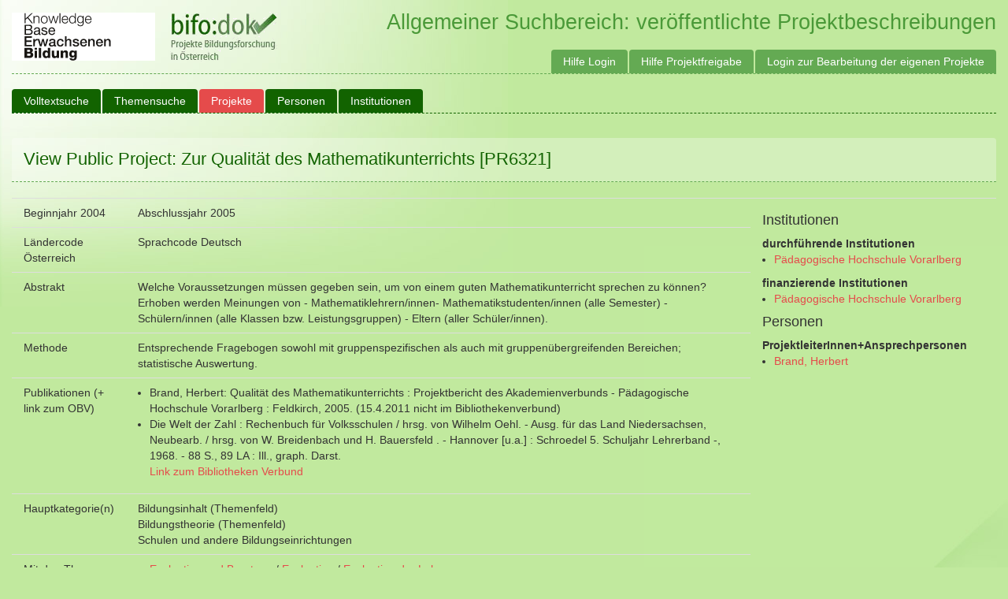

--- FILE ---
content_type: text/html; charset=utf-8
request_url: https://bifodok.adulteducation.at/public/project/6321
body_size: 12790
content:








<!DOCTYPE html>
<html>
  <head>
    
    <title>Bifodok - </title>
    <meta name="viewport" content="width=device-width, initial-scale=1.0">
    <link href="/static/css/bootstrap.min.css" rel="stylesheet">
    <link href="/static/css/ui-lightness/jquery-ui-1.10.4.custom.min.css" rel="stylesheet">
    <link href="/static/css/bifodok.css?v=20220216" rel="stylesheet">
    <script type="text/javascript" src="/static/js/tinymce/tinymce.min.js"></script>
    <script type="text/javascript">
      tinymce.init({
        selector: "textarea.tinymce"
      });
    </script>
    <script async defer data-website-id="df93d718-6dea-4aa1-99e5-b4df036ef867" src="https://umami.adulteducation.at/umami.js"></script>

  </head>
  <body>
  	<div id="wrapper">

      <div id="header">
        <a href="https://adulteducation.at"><img src="https://adulteducation.at/images/logo_kb_182_x_61_b.gif" alt="Knowledgebase Erwachsenenbildung"></a>
        <a href="/"><img src="/static/img/logo.png" alt="bifo:dok - Projekte Bildungsforschung in Österreich"></a>

        <span>
          Allgemeiner Suchbereich: veröffentlichte Projektbeschreibungen
          
        </span>
  		</div>

  		<nav class="navbar navbar-default" role="navigation">
        <div class="navbar-header">
          <a class="navbar-brand" href="/">Bifodok</a>
        </div>

        <div class="collapse navbar-collapse" id="bs-example-navbar-collapse-1">
          <ul class="nav navbar-nav">
            
              <li ><a href="https://bifodok.adulteducation.at/public/volltextsuche">Volltextsuche</a></li>
              <li ><a href="https://bifodok.adulteducation.at/public/tesesuche">Themensuche</a></li>
              <li class='active'><a href="https://bifodok.adulteducation.at/public/project/list">Projekte</a></li>

              <li ><a href="https://bifodok.adulteducation.at/public/person/list">Personen</a></li>

              <li ><a href="https://bifodok.adulteducation.at/public/institution/list">Institutionen</a></li>

              
            
          </ul>

          <ul class="nav navbar-nav navbar-right">
            <li><a href="https://bifodok.adulteducation.at/p/hilfe-login">Hilfe Login</a></li>
            <li><a href="https://bifodok.adulteducation.at/p/hilfe-projektfreigabe">Hilfe Projektfreigabe</a></li>
            
            <li><a href="https://bifodok.adulteducation.at/login">Login zur Bearbeitung der eigenen Projekte</a></li>
            
          </ul>
        </div>
      </nav>
      <div class="container">
        <div class="page-header">
  <h1>View Public Project: Zur Qualität des Mathematikunterrichts [PR6321]</h1>
  
</div>
<aside>

</aside>
<table class="table">
  <tbody>
    <tr>
      <td width="10%">Beginnjahr 2004</td>
      <td>Abschlussjahr 2005</td>
      <td rowspan=10 width="25%" style="vertical-align: top">
        <h4>Institutionen</h4>
        
        
        <b>durchführende Institutionen</b>
        <ul>
          
          <li><a href="https://bifodok.adulteducation.at/public/institution/4802">Pädagogische Hochschule Vorarlberg</a></li>
          
        </ul>
        

        

        
        <b>finanzierende Institutionen</b>
        <ul>
          
          <li><a href="https://bifodok.adulteducation.at/public/institution/4802">Pädagogische Hochschule Vorarlberg</a></li>
          
        </ul>
        

        <h4>Personen</h4>
        
        
        <b>ProjektleiterInnen+Ansprechpersonen</b>
        <ul>
          
          <li><a href="https://bifodok.adulteducation.at/public/person/3163">Brand, Herbert</a></li>
          
        </ul>
        

        
      </td>
    </tr>
    <tr>
      <td style="vertical-align: top">Ländercode Österreich</td>
      <td style="vertical-align: top">Sprachcode Deutsch</td>
    </tr>
  
  
  <tr><td style="vertical-align: top">Abstrakt</td><td>Welche Voraussetzungen müssen gegeben sein, um von einem guten Mathematikunterricht sprechen zu können? Erhoben werden Meinungen von - Mathematiklehrern/innen- Mathematikstudenten/innen (alle Semester) - Schülern/innen (alle Klassen bzw. Leistungsgruppen) - Eltern (aller Schüler/innen).</td></tr>
  <tr><td style="vertical-align: top">Methode</td><td>Entsprechende Fragebogen sowohl mit gruppenspezifischen als auch mit gruppenübergreifenden Bereichen; statistische Auswertung.</td></tr>
  
  
  
  <tr>
    <td style="vertical-align: top">Publikationen (+ link zum OBV)</td>
    <td>
      <ul>
      
        <li>Brand, Herbert: Qualität des Mathematikunterrichts : Projektbericht des Akademienverbunds - Pädagogische Hochschule Vorarlberg : Feldkirch, 2005. (15.4.2011 nicht im Bibliothekenverbund)
        
        </li>
      
        <li>Die Welt der Zahl : Rechenbuch für Volksschulen / hrsg. von Wilhelm Oehl. - Ausg. für das Land Niedersachsen, Neubearb. / hrsg. von W. Breidenbach und H. Bauersfeld . - Hannover [u.a.] : Schroedel 5. Schuljahr  Lehrerband  -, 1968. - 88 S., 89 LA  : Ill., graph. Darst.
        
          <br/><a href="http://permalink.obvsg.at/AC04593997" target="_blank">Link zum Bibliotheken Verbund</a>
        
        </li>
      
      </ul>
    </td>
  </tr>
  
  
  

  
  <tr><td style="vertical-align: top">Hauptkategorie(n)</td><td>Bildungsinhalt (Themenfeld)<br/>Bildungstheorie (Themenfeld)<br/>Schulen und andere Bildungseinrichtungen<br/></td></tr>
  <tr><td style="vertical-align: top">Mit den Themen des Projekts weitersuchen</td><td>
      <ul>
      
        <li>
          
          <a href="https://bifodok.adulteducation.at/public/tesesuche?searchtype=limit_main&tese_id=09&do_search=1">Evaluation und Beratung</a> /
          
          <a href="https://bifodok.adulteducation.at/public/tesesuche?searchtype=limit_main&tese_id=09.03&do_search=1">Evaluation</a> /
          
          <a href="https://bifodok.adulteducation.at/public/tesesuche?searchtype=limit_main&tese_id=09.03.07&do_search=1">Evaluation der Lehrer</a> 
          
      
        <li>
          
          <a href="https://bifodok.adulteducation.at/public/tesesuche?searchtype=limit_main&tese_id=02&do_search=1">Bildungswesen (Themenfeld)</a> /
          
          <a href="https://bifodok.adulteducation.at/public/tesesuche?tese_id=02.08&searchtype=limit_main&do_search=1">Lehrerbildung</a> 
          
      
        <li>
          
          <a href="https://bifodok.adulteducation.at/public/tesesuche?tese_id=02&searchtype=limit_main&do_search=1">Bildungswesen (Themenfeld)</a> /
          
          <a href="https://bifodok.adulteducation.at/public/tesesuche?searchtype=limit_main&tese_id=02.09&do_search=1">Lehrerbildungsmodell</a> /
          
          <a href="https://bifodok.adulteducation.at/public/tesesuche?tese_id=02.09.02&searchtype=limit_main&do_search=1">Lehrerbildung</a> 
          
      
        <li>
          
          <a href="https://bifodok.adulteducation.at/public/tesesuche?do_search=1&tese_id=06&searchtype=limit_main">Schulen und andere Bildungseinrichtungen</a> /
          
          <a href="https://bifodok.adulteducation.at/public/tesesuche?tese_id=06.01&searchtype=limit_main&do_search=1">Bildungseinrichtung</a> /
          
          <a href="https://bifodok.adulteducation.at/public/tesesuche?do_search=1&tese_id=06.01.04&searchtype=limit_main">Lehrerbildung</a> 
          
      
        <li>
          
          <a href="https://bifodok.adulteducation.at/public/tesesuche?searchtype=limit_main&tese_id=11&do_search=1">Partner in der Bildung</a> /
          
          <a href="https://bifodok.adulteducation.at/public/tesesuche?tese_id=11.09&searchtype=limit_main&do_search=1">Lehrkörper</a> /
          
          <a href="https://bifodok.adulteducation.at/public/tesesuche?tese_id=11.09.01&searchtype=limit_main&do_search=1">Lehrer</a> /
          
          <a href="https://bifodok.adulteducation.at/public/tesesuche?do_search=1&tese_id=11.09.01.02&searchtype=limit_main">Lehrerbildung</a> 
          
      
        <li>
          
          <a href="https://bifodok.adulteducation.at/public/tesesuche?searchtype=limit_main&tese_id=08&do_search=1">Lehren und Lernen (Prozesse und Methoden)</a> /
          
          <a href="https://bifodok.adulteducation.at/public/tesesuche?do_search=1&tese_id=08.07&searchtype=limit_main">Lernprozess</a> /
          
          <a href="https://bifodok.adulteducation.at/public/tesesuche?tese_id=08.07.04&searchtype=limit_main&do_search=1">Lernumfeld</a> 
          
      
        <li>
          
          <a href="https://bifodok.adulteducation.at/public/tesesuche?searchtype=limit_main&tese_id=08&do_search=1">Lehren und Lernen (Prozesse und Methoden)</a> /
          
          <a href="https://bifodok.adulteducation.at/public/tesesuche?do_search=1&searchtype=limit_main&tese_id=08.02">Vorbildung</a> /
          
          <a href="https://bifodok.adulteducation.at/public/tesesuche?do_search=1&tese_id=08.02.03&searchtype=limit_main">persönliche Voraussetzungen</a> 
          
      
        <li>
          
          <a href="https://bifodok.adulteducation.at/public/tesesuche?tese_id=07&searchtype=limit_main&do_search=1">Bildungsinhalt (Themenfeld)</a> /
          
          <a href="https://bifodok.adulteducation.at/public/tesesuche?searchtype=limit_main&tese_id=07.01&do_search=1">Bildungsinhalt</a> /
          
          <a href="https://bifodok.adulteducation.at/public/tesesuche?tese_id=07.01.03&searchtype=limit_main&do_search=1">Mathematik</a> 
          
      
        <li>
          
          <a href="https://bifodok.adulteducation.at/public/tesesuche?do_search=1&searchtype=limit_main&tese_id=10">Verhalten und Persönlichkeit</a> /
          
          <a href="https://bifodok.adulteducation.at/public/tesesuche?searchtype=limit_main&tese_id=10.02&do_search=1">Persönlichkeit</a> 
          
      
        <li>
          
          <a href="https://bifodok.adulteducation.at/public/tesesuche?searchtype=limit_main&tese_id=10&do_search=1">Verhalten und Persönlichkeit</a> /
          
          <a href="https://bifodok.adulteducation.at/public/tesesuche?tese_id=10.03&searchtype=limit_main&do_search=1">Einstellung</a> 
          
      
        <li>
          
          <a href="https://bifodok.adulteducation.at/public/tesesuche?do_search=1&searchtype=limit_main&tese_id=08">Lehren und Lernen (Prozesse und Methoden)</a> /
          
          <a href="https://bifodok.adulteducation.at/public/tesesuche?do_search=1&tese_id=08.06&searchtype=limit_main">Lernen</a> /
          
          <a href="https://bifodok.adulteducation.at/public/tesesuche?tese_id=08.06.03&searchtype=limit_main&do_search=1">Unterrichtsmethode</a> 
          
      
        <li>
          
          <a href="https://bifodok.adulteducation.at/public/tesesuche?tese_id=08&searchtype=limit_main&do_search=1">Lehren und Lernen (Prozesse und Methoden)</a> /
          
          <a href="https://bifodok.adulteducation.at/public/tesesuche?do_search=1&tese_id=08.08&searchtype=limit_main">Unterricht</a> /
          
          <a href="https://bifodok.adulteducation.at/public/tesesuche?tese_id=08.08.01&searchtype=limit_main&do_search=1">Unterrichtsmethode</a> 
          
      
        <li>
          
          <a href="https://bifodok.adulteducation.at/public/tesesuche?searchtype=limit_main&tese_id=08&do_search=1">Lehren und Lernen (Prozesse und Methoden)</a> /
          
          <a href="https://bifodok.adulteducation.at/public/tesesuche?searchtype=limit_main&tese_id=08.08&do_search=1">Unterricht</a> /
          
          <a href="https://bifodok.adulteducation.at/public/tesesuche?do_search=1&searchtype=limit_main&tese_id=08.08.11">Unterrichtsqualität</a> 
          
      
        <li>
          
          <a href="https://bifodok.adulteducation.at/public/tesesuche?searchtype=limit_main&tese_id=09&do_search=1">Evaluation und Beratung</a> /
          
          <a href="https://bifodok.adulteducation.at/public/tesesuche?do_search=1&searchtype=limit_main&tese_id=09.14">Qualität der Bildung</a> /
          
          <a href="https://bifodok.adulteducation.at/public/tesesuche?do_search=1&searchtype=limit_main&tese_id=09.14.02">Unterrichtsqualität</a> 
          
      
    </ul></td></tr>
  </tbody>
</table>


      </div>
  
      
      
  
      <script src="/static/js/jquery-1.10.2.js"></script>
      <script src="/static/js/jquery-ui-1.10.4.custom.min.js"></script>
      <script src="/static/js/bootstrap.min.js"></script>
      <script src="/static/js/jquery.bootstrap-growl.min.js"></script>
      <script src="/static/js/bifodok.js?v=20220216"></script>
  		<script src="/static/js/bifodok_autocomplete.js?v=20220216"></script>
  		
    </div>
	</body>
</html>


--- FILE ---
content_type: text/css; charset=utf-8
request_url: https://bifodok.adulteducation.at/static/css/bifodok.css?v=20220216
body_size: 15926
content:
body {
  background:url("../img/bg_hakerl.jpg") no-repeat scroll right bottom #C1E99E;
	margin:0px;
	padding:0px;
	font-family: Arial,Helvetica,sans-serif;
}

#wrapper {
  background:transparent url("../img/bg_verlauf.png") no-repeat scroll left -40px;
}

.container {
  width:auto;
}

/* Header */
#header {
  border-bottom:1px dashed #64aa53;
	margin:0px 15px;
}

#header img {
  margin:15px 15px 15px 0px;
}

#header span {
  float:right;
  padding:15px 0px 15px 15px;
	color:#4a9938;
	font-size:1.9em;
	line-height:1em;
	font-family:Trebuchet MS, Arial, Helvetica, Sans Serif;

}

/* Navigation */
.navbar {
  min-height:0px;
	position:relative;
	top:-1px;
}

.navbar-collapse {
  padding:0px;
}

.navbar-default .navbar-nav > li > a {
  padding:5px 15px;
	background-color:#126300;
	color:#ffffff;
	margin-right:2px;
	margin-top:20px;
	border-radius: 4px 4px 0px 0px;
}

.navbar-default .navbar-nav > li > a:hover, .navbar-default .navbar-nav > li > a:active, .navbar-default .navbar-nav > li > a:focus {
  color:#126300;
	background-color:#ffffff;
}

.navbar-default .navbar-nav > li.active > a:link, .navbar-default .navbar-nav > li.active > a:visited {
	background-color:#e54b4b;
	color:#ffffff;
}

.navbar-right {
  position:absolute;
  top:-50px;
  right:15px;
}

.navbar-default .navbar-right > li > a, .navbar-default .navbar-right > li > a:link, .navbar-default .navbar-right > li > a:visited {
  padding:5px 15px;
	background-color:#64aa53;
	color:#ffffff;
	margin-left:2px;
	border-radius: 4px 4px 0px 0px;
	margin-right:0px;
}

.navbar-default .navbar-right > li > a:hover, .navbar-default .navbar-right > li > a:active, .navbar-default .navbar-right > li > a:focus {
	background-color:#ffffff;
	color:#609362;
}

.nav-tabs {
  margin:0px 15px;
}

.nav-tabs > li > a, .nav-tabs > li > a:link, .nav-tabs > li > a:visited {
  padding:5px 15px;
	background-color:#64aa53;
	color:#ffffff;
	margin-left:2px;
	border-radius: 4px 4px 0px 0px;
	margin-right:0px;
	border:none !important;
	margin-bottom:1px;
}

.nav-tabs > li > a:hover, .nav-tabs > li > a:active, .nav-tabs > li > a:focus, .nav-tabs > li.active > a {
	background-color:#ffffff;
	color:#609362;
}

.nav-tabs > li.active > a:link, .nav-tabs > li.active > a:visited {
	background-color:#e54b4b;
	color:#ffffff;
}

.navbar-default {
  border-bottom:1px dashed #126300;
	border-left:none;
  border-right:none;
  border-top:none;
  border-radius:0px;
	margin:0px 15px 30px 15px;
	background-color:transparent;
}

.navbar-brand {
  display:none;
}

ul#edit-container {
  border-bottom:1px dashed #64aa53;
}

/* Content */
.container {
  min-height:300px;
}

h1 {
  font-size:1.6em;
  color:#126300;
  margin-top:0px;
  font-family: Arial,Helvetica,sans-serif;
}

h2, h3,h4,h5 {
	font-family: Arial,Helvetica,sans-serif;
}

h2 {
  font-size:1.2em;
  color:#126300;
}

ul, ol {
  padding-left:15px;
}

a, a:hover, a:active, a:link, a:visited {
    color: #e54b4b;
}

.page-header {
  border-radius: 4px 4px 0px 0px;
	padding:15px 15px 8px 15px;
  background: none repeat scroll 0 0 rgba(255, 255, 255, 0.3);
  margin-top:0px;
  border-bottom:1px dashed #64aa53;
}

.page-header h1 {
  margin-bottom:8px;
}

.page-header h2 {
  border-top:1px dashed #64aa53;
	padding-top:15px;
	margin-top:15px;
}

.panel {
  background-color:transparent;
	border-color:#d3f0bb;
	box-shadow:none;
	text-align:center;
}

.panel-default > .panel-heading {
  background:#64aa53;
	border:none;
	border-radius: 4px 4px 0px 0px;
	text-align:left;
	color:#ffffff;
}

.panel-default > .panel-heading h3 {
  color:#ffffff;
	font-size:1.3em;
}

.panel-default > .panel-body {
	border:none;
	text-align:left;
	padding-top:20px;
	padding-bottom:20px;
  background:rgba(255,255,255,0.30);
}

.panel-default > .panel-body > p {
  margin-bottom:0px;
}

.listTable {
  margin:0px 15px;
}
table {
	text-align:left;
}

thead th {
  background-color:#64aa53;
	color:#ffffff;
	border:none !important;
	font-weight:normal;
	white-space:nowrap;
}

.glyphicon-arrow-down, .glyphicon-arrow-up {
  width:18px;
}

.glyphicon-arrow-down {
  position:relative;
	top:-1px;
}

.glyphicon-arrow-up {
  position:relative;
	top:6px;
	margin-left:-6px;
}

.glyphicon-arrow-down:before {
  content: url("../img/arrow_down_low.png");
}

.sorter-active .glyphicon-arrow-down:before, .sorter:hover .glyphicon-arrow-down:before, .sorter:active .glyphicon-arrow-down:before {
  content: url("../img/arrow_down_hi.png");
}

.glyphicon-arrow-up:before {
  content: url("../img/arrow_up_low.png");
}

.sorter-active .glyphicon-arrow-up:before, .sorter:active .glyphicon-arrow-up:before, .sorter:hover .glyphicon-arrow-up:before {
  content: url("../img/arrow_up_hi.png");
}

.table > thead > tr > th, .table > tbody > tr > th, .table > tfoot > tr > th, .table > tfoot > tr > td {
  padding:8px 15px;
}

.table > thead > tr > td, .table > tbody > tr > td {
  padding:8px 15px 8px 15px;
	vertical-align:top;
}

.table-striped > tbody > tr > td, .table-striped > tbody > tr > th {
	border:none;
}

.table-striped > tbody > tr:nth-child(2n+1) > td, .table-striped > tbody > tr:nth-child(2n+1) > th {
  background:rgba(255,255,255,0.30);
	border:none;
}

.table a {
  margin-bottom:2px;
}

.table-striped > tbody > tr > td > a.btn {
float:right;
margin-left:5px;
}

.thStatus {
width:100px;
}

.thActions {
text-align:right;
width:215px;
}

.table-list-accounts .thActions {
text-align:right;
width:115px;
}

.tdActions {
padding:8px 15px !important;
}

.pagination {
position:relative;
margin:20px auto 5px auto;
}

.pagination > li > a, .pagination > li > span {
  border-top:none;
	border-bottom:none;
	border-left:1px solid #c0e99d !important;
	display:block;
	color:#126300;
}

.pagination > li > a:hover, .pagination > li > a:active, .pagination > li > a:focus {
  background-color: #d4f0bb;
}

.pagination > .active > a, .pagination > .active > span, .pagination > .active > a:hover, .pagination > .active > span:hover, .pagination > .active > a:focus, .pagination > .active > span:focus {
  background-color: #126300;
  border-color: #c0e99d;
  color: #FFFFFF;
}

.form-group, .form-buttons, .form-group-buttons {
  margin-bottom:10px;
	border-radius: 4px;
	padding:10px 10px 10px 10px;
  background:rgba(255,255,255,0.30);
}

.form-actions, .form-actions-left {
  margin-bottom:10px;
	border-radius: 4px;
	padding:10px;
  background:rgba(255,255,255,0.30);
	text-align:right;
}

.form-actions-left {
	text-align:left;
}

.form-group label {
  color:#126300;
	font-size:0.91em;
}

input[type="text"] {
  background-color: #FFFFFF;
  border:none;
	border-radius: 4px;
  color: #126300;
  font-size: 14px;
  line-height: 1.42857;
  padding: 6px 12px;
  vertical-align: middle;
}

.form-buttons, .tab-content .form-group-buttons {
  text-align:right;
  background-color:#fb9b9b;
}

.tab-content form ul {
  margin-bottom:0px;
	font-size:0.91em;
	margin:0px;
	padding:0px 0 0 15px;
}

.tab-content form ul li {
  padding-bottom:3px;
}

.tab-pane {
  margin:15px 15px;
}

.tab-pane table {
  width:100% !important;
	margin:15px 0 0 0px;
}

.alert {
  border:none;
	margin-top:10px;
}

/* Formulare */

input, textarea, select, a[type="button"], a.btn {
  border:none !important;
}

.form-control {
height:auto;
}

input[type="submit"], a[type="button"], a.btn {
	background-color:#e54b4b;
	color:#ffffff;
	border-color:#126300;
  border-radius: 4px;
  font-size: 14px;
  line-height: 1.42857;
  padding: 6px 12px;
}

input[type="submit"]:hover, input[type="submit"]:active, input[type="submit"]:focus, a[type="button"]:hover, a[type="button"]:active, a[type="button"]:focus, a.btn:hover, a.btn:active, a.btn:focus {
	background-color:#ffffff;
	color:#126300;
	border-color:#ffffff;
}

#filter-form {
  margin-top:10px;
}

.form-group {
  margin-bottom: 15px !important;
}

.button-new {
  margin-bottom: 15px !important;
}

.form-group .btn {
  margin-bottom:0px;
}

.form-group, .form-buttons, .form-group-buttons {
  float:left;
  clear:both;
	width:100%;
}

.filter-form .form-group {
  float:none;
  clear:none;
	width:auto;
}

.form-buttons .btn {
margin-bottom:0px !important;
}

div.fieldid-city {
  width:49%;
  margin-right:1%;
	float:left;
	clear:none;
}

div.fieldid-zip {
  width:50%;
	float:left;
	clear:right;
}

#account-filter {
  margin-top:15px;
}

#person > input + input {
  float:right;
}

.has-error .help-block, .has-error .control-label, .has-error .radio, .has-error .checkbox, .has-error .radio-inline, .has-error .checkbox-inline {
    color: #cc0000;
}

.alert-success {
  background-color: #b9e1ea;
  border-color: #b9e1ea;
  color: #3C763D;
}

label.is_required {
  margin-top:-5px;
}

.help-block {
margin-bottom:0px;
}
/* styles Domm */

div.tab-pane {
  padding-top:5px
}

div.growlit {
  display:none
}

.nowrap {
  white-space: nowrap;
}

a.sorter:link, a.sorter:visited, a.sorter:hover, a.sorter:active {
  color:#000;
}

a.sorter-active:link, a.sorter-active:visited, a.sorter-active:hover, a.sorter-active:active {
  color:#f00
}
label.is_required:after {
	content:" *";
	color:#e54b4b;
	font-size:1.4em;
	font-weight:bold;
}

tr.deleted {
  opacity: 0.4;
}

td {
	vertical-align:top;
}

.hinweisSuche {
width:100%;
padding:15px 15px 12px 15px;
background-color:#fff;
}
.hinweisSuche h2 {
margin:0px 0px 10px 0px;
color:#fea854;
text-transform:uppercase;
font-size:22px;
}
.teseHinweisecolumn h2 {
margin:0px 0px 10px 0px;
color:#e87300;
text-transform:uppercase;
font-size:18px;
}
.teseHinweisecolumn h2 strong {
color:#fea854;
font-weight:normal;
}
.hinweisSuche label {
white-space:nowrap;
margin-right:20px;
font-weight:normal;
padding:5px 10px;
}
.hinweisSuche li, .hinweisSuche ul, .hinweisSuche li a {
color:#f88718;
}
.hinweisSuche a.button {
color:#fff;
background-color:#fb9532;
color: #ffffff;
border-radius: 4px;
line-height: 1.42857;
padding: 6px 12px;
display:block;
width:100%;
margin-top:15px;
border:1px solid #fb9532;
font-weight:bold;
text-align:center;
font-size:13px;
}
.hinweisSuche a.button:hover {
color:#fb9532;
text-decoration:none;
background-color:#fff;
}

@media (max-width: 1200px) {
.hinweisSuche label {
white-space:normal;
display:block;
}
}
.hinweisSuche label.selected {
background-color:#ffeedd;
}
.hinweisSuche label input {
float:left;
margin:3px 5px 0 0;
}
#teseSearchLink {
width:100%;
padding-left:10px;
padding-bottom:0px;
}
#teseSearchLink span {
display:block;
width:16.6667%;
text-align:left;
margin-bottom:10px;
padding-right:10px;
}

#teseSearchLink span input {
color: #ffffff;
border-radius: 4px;
line-height: 1.42857;
padding: 6px 12px;
font-size:13px;
font-weight:bold;
padding:10px 10px 10px 32px;
display:block;
border:1px solid #e87300 !important;
background:#e87300 url('../img/search_icon.svg') no-repeat 7px 10px;
background-size:18px auto;
}
#teseSearchLink span input:hover {
text-decoration:none;
color:#e87300;
background:#fff url('../img/search_icon_hi.svg') no-repeat 7px 10px;
background-size:18px auto;
}
#teseSearchLink span:last-child input {
background:#e87300 url('../img/reset_icon.svg') no-repeat 8px 10px;
background-size:17px auto;
}
#teseSearchLink span:last-child input:hover {
background:#fff url('../img/reset_icon_hi.svg') no-repeat 8px 10px;
background-size:17px auto;
}

#teseList {
padding:0 0 0px 0px;
position:relative;
width:100%;
}
ul#tese_top {
display: table; /* Fallback IE<9 */
display: flex;
display: -webkit-box;
display: -moz-box;
display: -webkit-flex;
display: -ms-flexbox;
flex-flow: row wrap;
-webkit-flex-direction: row;
-webkit-flex-wrap: wrap;
-ms-flex-wrap:wrap;
-ms-flex-direction:row;
width:100%;
margin:0px;
padding:0px;
position:relative;
}
#teseList ul {
width:100%;
margin:0px;
padding:0px;
list-style:none;
}
.teseRow {
width:100%;
max-width:1800px;
}
.tesecolumn {
width:60%;
flex:1 1 1%;
padding:0px 0px 15px 5px;
}
.teseHinweisecolumn {
width: 60%;
margin-left:15px;
}

.hinweisSuche table {
border:none;
}
.hinweisSuche table th:first-child {
width:230px;
}
.hinweisSuche table th {
background-color:#b2db9c;
padding:5px 20px 5px 5px;
border:3px solid #fff;
border-bottom:15px solid #fff;
font-weight:normal;
vertical-align:top;
}
.hinweisSuche table tr.options th {
background-color:#ffeedd;
}
.hinweisSuche table td {
background-color:#f6f8f5;
padding:5px 20px 5px 5px;
border:3px solid #fff;
border-bottom:15px solid #fff;
border-right:15px solid #fff;
font-weight:normal;
vertical-align:top;
color:#126300;
}
.hinweisSuche table input {
background-color:#e87300 ;
margin-right:-15px;
border: 1px solid #e87300 !important;
padding:10px;
}
.hinweisSuche table input:hover {
color:#e87300 ;
}
.hinweisSuche table ul {
margin-bottom:0px;
}


#tese_top > li {
width:16.6667%;
flex:0 0 16.6667%;
min-height:56px;
padding: 0px 0px 0px 10px;
position: static;
margin: 0px 0px 10px 0px;
list-style:none;
display: table; /* Fallback IE<9 */
display: flex;
display: -webkit-box;
display: -moz-box;
display: -webkit-flex;
display: -ms-flexbox;
position:relative;
}
#tese_top ul li {
width:100%;
}
#tese_top li a {
display: block;
color: #126300;
font-size:0.91em;
text-decoration: none;
width:100%;
background-color:#b2db9c;
padding:10px;
position:relative;
}
#tese_top li .item_container > input {
background-color:#64aa53;
color:#fff;
border-radius:0px;
-webkit-border-radius:0px;
-moz-border-radius:0px;
width:100%;
font-size: 0.91em;
}

#tese_top li a:hover:after, #tese_top li a:hover:before {
display:none !important;
}
#tese_top li a:hover, #tese_top li a.highlight, #tese_top li a.selected {
color:#fff;
background-color:#64aa53;
}
#tese_top li a.highlight, #tese_top li a.selected {
z-index:1000;
}
ul#tese_top.highlightUl:before {
background-color:#d4f0bb;
opacity:0.8;
display:block;
left:0px;
top:0px;
bottom:0px;
right:0px;
position:absolute;
z-index:100;
content:'\0020';
pointer-events:none;
}
#tese_top li a span {
position: relative;
top: 6px;
}

/* 2. Ebene */
#tese_top div {
display:none;
position: absolute;
top: 0px;
left: 100%;
z-index:1000;
width:90%;
padding-left:10px;
padding-bottom:20px;
}
@media (max-width:1550px) {
.teseHinweisecolumn {
width: 460px;
flex: 0 0 460px;
}
}
@media (max-width:1400px) {
#tese_top div {
width:auto;
min-width:80%;
}
}

#tese_top ul {
display: block;
background-color:#fff;
}
#tese_top div.item_container > a {
margin-bottom:0px;
}
#tese_top div.item_container h3 {
color: #000;
font-size:0.91em;
text-decoration: none;
width:100%;
background-color:#ffeedd;
padding:10px;
margin-bottom:0px;
margin-top:10px;
}
#tese_top ul a {
padding:3px 10px;
background-color:#fff;
font-size:12px;
}
#tese_top ul li:first-child > a {
padding-top:7px;
}
#tese_top ul li:last-child > a {
padding-bottom:7px;
}

#tese_top ul li {
position:relative;
}
/* 3. Ebene */
#tese_top div div {
display:none;
position: absolute;
top: 0px;
left: 100%;
z-index:1000;
width:auto;
min-width:100%;
margin-left:10px;
padding-left:0px;
}
#tese_top div div ul {
width:auto;
min-width:100%;
}
#tese_top div div ul li {
margin-left:0px;
}

/* 4. Ebene */
#tese_top div div ul a {
width:100%;
margin-left:0px;
}

.teseInfotext {
float:right;
padding-top:2px;
display:block;
}



@media (max-width:1600px) {
#tese_top > li {
width:20%;
flex: 0 0 20%;
}
#teseSearchLink span {
width:20%;
flex: 0 0 20%;
}
}
@media (max-width:1400px) {
#tese_top > li {
width:25%;
flex: 0 0 25%;
}
#teseSearchLink span {
width:25%;
flex: 0 0 25%;
}
}
@media (max-width:1230px) {
#tese_top > li {
width:33.3334%;
flex: 0 0 33.3334%;
}
#teseSearchLink span {
width:33.3334%;
flex: 0 0 33.3334%;
}
}
@media (max-width:1080px) {
#tese_top > li {
width:50%;
flex: 0 0 50%;
}
#teseSearchLink span {
width:49%;
flex: 0 0 49%;
}
}


/* Webkit Hacks  */
@media screen and (-webkit-min-device-pixel-ratio:0) {
	#tiptip_content {
		padding: 4px 8px 5px 8px;
		background-color: rgba(45,45,45,0.88);
	}
	#tiptip_holder.tip_bottom #tiptip_arrow_inner {
		border-bottom-color: rgba(45,45,45,0.88);
	}
	#tiptip_holder.tip_top #tiptip_arrow_inner {
		border-top-color: rgba(20,20,20,0.92);
	}
}


--- FILE ---
content_type: application/javascript
request_url: https://bifodok.adulteducation.at/static/js/bifodok_autocomplete.js?v=20220216
body_size: 2189
content:

(function($) {

    var initAutocomplete = function() {
        $('.autocomplete').each(function() {
            var autocomplete = $(this);
            var url = autocomplete.attr('data-url');
            var type = autocomplete.attr('data-type');
            var select_url = autocomplete.attr('data-selecturl');
            var link_role = autocomplete.attr('data-link-role');
            var create_url = autocomplete.attr('data-createurl');

            autocomplete.autocomplete({
                source: url,
                minLength: 2,
                select: function(e, ui) {
                    if (ui.item.id === 'new') {
                        var to_post = {
                            link: link_role,
                            value: ui.item.value
                        };
                        window.location.href=create_url + '?' + $.param(to_post);
                    }
                    else {
                        $.ajax({
                            url: select_url,
                            data: {
                                id: ui.item.id,
                                link: link_role
                            },
                            type: 'POST',
                            success: function(result){
                                autocomplete.val('');
                                $.bootstrapGrowl(result.message,{
                                    type: result.status,
                                });
                                if (result.content) {
                                    $.ajax({
                                        url: result.content,
                                        type: 'GET',
                                        success: function(data) {
                                            $('#listcontainer_' + type).replaceWith(data);
                                        }
                                    });
                                }
                            },
                        });
                    }
                }
            });
        });
    };


    $(document).ready(function() {
        initAutocomplete();
    });


})(jQuery);


